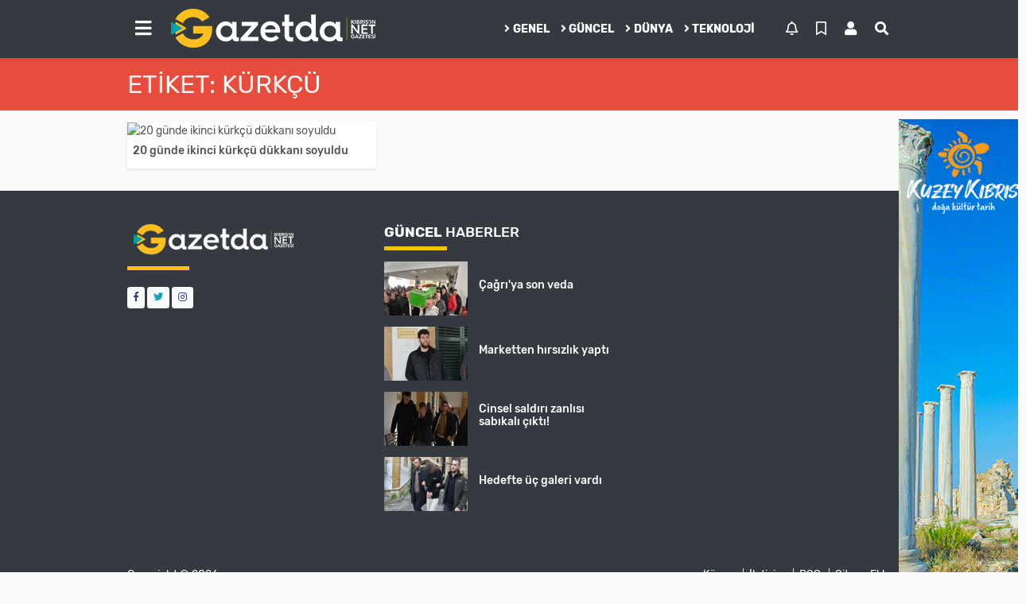

--- FILE ---
content_type: text/html; charset=UTF-8
request_url: https://www.gazetda.com/haberleri/k%C3%BCrk%C3%A7%C3%BC
body_size: 6569
content:
<!DOCTYPE html>
<html lang="tr">
<head>
  <meta charset="utf-8">
  <title>Kürkçü haberler haberleri son dakika gelişmeleri</title>
  <meta name="description" content="kürkçü haberleri ve son dakika gelişmeleri" />
  <meta name="keywords" content="kürkçü" />
  <meta name="news_keywords" content="kürkçü" />
  <link rel="manifest" href="https://www.gazetda.com/_themes/hs-elegant/manifest.json">
    <meta name="author" content="gazetda">
  <meta name="developer" content="gazetda"/>
  <meta name="designer" content="gazetda"/>
    <meta name="viewport" content="width=970, initial-scale=1, shrink-to-fit=no" />
  <meta name="theme-color" content="#343a40"/>

    <meta http-equiv="refresh" content="120">
    <link rel="alternate" href="https://www.gazetda.com/m/haberleri/k%C3%BCrk%C3%A7%C3%BC" hreflang="tr" media="only screen and (max-width: 640px)"/>
  <link rel="canonical" href="https://www.gazetda.com/haberleri/k%C3%BCrk%C3%A7%C3%BC">

  
  
      <link rel="shortcut icon" href="https://www.gazetda.com/images/banner/favicon.ico">
    <style type="text/css">
    @import url('https://www.gazetda.com/_themes/hs-elegant/style/main.min.css?v=1');
        @import url('https://www.gazetda.com/_themes/hs-elegant/style/font/rubik.css?v=1');
        @import url('https://www.gazetda.com/_themes/hs-elegant/style/colors/dark.css');
      </style>
  <meta property="og:site_name" content="gazetda" />
<meta property="og:title" content="Kürkçü haberler haberleri son dakika gelişmeleri" />
<meta property="og:description" content="kürkçü haberleri ve son dakika gelişmeleri" />

<meta property="og:type" content="article" />
<meta property="og:url" content="https://www.gazetda.com/haberleri/k%C3%BCrk%C3%A7%C3%BC" />

  <meta name="dc.language" content="tr">
  <meta name="dc.source" content="https://www.gazetda.com/">
  <meta name="dc.title" content="Kürkçü haberler haberleri son dakika gelişmeleri">
  <meta name="dc.keywords" content="kürkçü">
  <meta name="dc.description" content="kürkçü haberleri ve son dakika gelişmeleri">

    <meta name="robots" content="noindex, nofollow">
  <meta name="googlebot" content="noindex, nofollow">
  <meta name="googlebot-news" content="noindex, nofollow" />
  
  <link rel="dns-prefetch" href="//www.gazetda.com">
  <link rel="dns-prefetch" href="//www.google-analytics.com">
  <link rel="dns-prefetch" href="//fonts.gstatic.com">
  <link rel="dns-prefetch" href="//mc.yandex.ru">
  <link rel="dns-prefetch" href="//fonts.googleapis.com">
  <link rel="dns-prefetch" href="//pagead2.googlesyndication.com">
  <link rel="dns-prefetch" href="//googleads.g.doubleclick.net">
  <link rel="dns-prefetch" href="//google.com">
  <link rel="dns-prefetch" href="//gstatic.com">
  <link rel="dns-prefetch" href="//connect.facebook.net">
  <link rel="dns-prefetch" href="//graph.facebook.com">
  <link rel="dns-prefetch" href="//linkedin.com">
  <link rel="dns-prefetch" href="//ap.pinterest.com">

  <!--[if lt IE 7]>      <html class="no-js lt-ie10 lt-ie9 lt-ie8 lt-ie7"> <![endif]-->
  <!--[if IE 7]>         <html class="no-js lt-ie10 lt-ie9 lt-ie8 ie7"> <![endif]-->
  <!--[if IE 8]>         <html class="no-js lt-ie10 lt-ie9 ie8"> <![endif]-->
  <!--[if IE 9]>         <html class="no-js lt-ie10 ie9"> <![endif]-->
  <!--[if gt IE 9]>      <html class="no-js gt-ie9"> <![endif]-->
  <!--[if !IE] <![IGNORE[--><!--[IGNORE[]]-->

<!-- Global site tag (gtag.js) - Google Analytics -->
<script async src="https://www.googletagmanager.com/gtag/js?id=UA-119540678-1"></script>
<script>
  window.dataLayer = window.dataLayer || [];
  function gtag(){dataLayer.push(arguments);}
  gtag('js', new Date());
  gtag('config', 'UA-119540678-1');
</script>
  <!-- Google Tag Manager -->
<script>(function(w,d,s,l,i){w[l]=w[l]||[];w[l].push({'gtm.start':
new Date().getTime(),event:'gtm.js'});var f=d.getElementsByTagName(s)[0],
j=d.createElement(s),dl=l!='dataLayer'?'&l='+l:'';j.async=true;j.src=
'https://www.googletagmanager.com/gtm.js?id='+i+dl;f.parentNode.insertBefore(j,f);
})(window,document,'script','dataLayer','GTM-WS2HPKS2');</script>
<!-- End Google Tag Manager -->      </head>

<body data-color="dark" data-header="header-1">
        <nav id="navbar" class="navbar navbar-expand navbar-light bg-white sticky-top shadow-sm">
    <div class="container">
      <div class="dropdown">
        <a class="btn btn-lg" href="#" role="button" id="mega-menu" data-toggle="dropdown" aria-haspopup="true" aria-expanded="false">
          <i class="fa fa-bars fa-fx fa-lg"></i>
        </a>
        <div class="dropdown-menu mega-menu shadow-sm p-4" aria-labelledby="mega-menu">
      <div class="row">
              <a href="https://www.gazetda.com/siyaset" title="Siyaset" class="col-4 mb-2 text-uppercase" target="_blank"><i class="mr-2 fas fa-angle-right fa-fw text-danger"></i>Siyaset</a>
              <a href="https://www.gazetda.com/video" title="Video" class="col-4 mb-2 text-uppercase" target="_blank"><i class="mr-2 fas fa-angle-right fa-fw text-danger"></i>Video</a>
              <a href="https://www.gazetda.com/turkiye" title="Türkiye" class="col-4 mb-2 text-uppercase" target="_blank"><i class="mr-2 fas fa-angle-right fa-fw text-danger"></i>Türkiye</a>
              <a href="https://www.gazetda.com/saglik" title="Sağlık" class="col-4 mb-2 text-uppercase" target="_blank"><i class="mr-2 fas fa-angle-right fa-fw text-danger"></i>Sağlık</a>
              <a href="https://www.gazetda.com/no-comment" title="No Comment" class="col-4 mb-2 text-uppercase" target="_blank"><i class="mr-2 fas fa-angle-right fa-fw text-danger"></i>No Comment</a>
              <a href="https://www.gazetda.com/gundem" title="Gündem" class="col-4 mb-2 text-uppercase" target="_blank"><i class="mr-2 fas fa-angle-right fa-fw text-danger"></i>Gündem</a>
              <a href="https://www.gazetda.com/magazin" title="Magazin" class="col-4 mb-2 text-uppercase" target="_blank"><i class="mr-2 fas fa-angle-right fa-fw text-danger"></i>Magazin</a>
              <a href="https://www.gazetda.com/yemek" title="yemek" class="col-4 mb-2 text-uppercase" target="_blank"><i class="mr-2 fas fa-angle-right fa-fw text-danger"></i>yemek</a>
              <a href="https://www.gazetda.com/ekonomi" title="Ekonomi" class="col-4 mb-2 text-uppercase" target="_blank"><i class="mr-2 fas fa-angle-right fa-fw text-danger"></i>Ekonomi</a>
              <a href="https://www.gazetda.com/yasam" title="Yaşam" class="col-4 mb-2 text-uppercase" target="_blank"><i class="mr-2 fas fa-angle-right fa-fw text-danger"></i>Yaşam</a>
              <a href="https://www.gazetda.com/secim-2020" title="Seçim 2020" class="col-4 mb-2 text-uppercase" target="_blank"><i class="mr-2 fas fa-angle-right fa-fw text-danger"></i>Seçim 2020</a>
              <a href="https://www.gazetda.com/gazetda-instegram" title="Gazetda İnstegram" class="col-4 mb-2 text-uppercase" target="_blank"><i class="mr-2 fas fa-instagram fa-fw text-danger"></i>Gazetda İnstegram</a>
          </div>
  <div class="dropdown-divider mt-2 mb-3"></div>
    <div class="row">
    <a href="https://www.gazetda.com/" class="col-4 mb-1" title="Ana Sayfa" target="_blank">
      <i class="fas fa-angle-right fa-fw text-danger"></i> Ana Sayfa    </a>
                                            <a href="https://www.gazetda.com/anketler.html" class="col-4 mb-1" title="Anketler" target="_blank">
      <i class="fas fa-angle-right fa-fw text-danger"></i> Anketler    </a>
                <a href="https://www.gazetda.com/kunye.html" class="col-4 mb-1" title="Künye" target="_blank">
      <i class="fas fa-angle-right fa-fw text-danger"></i> Künye    </a>
    <a href="https://www.gazetda.com/iletisim.html" class="col-4 mb-1" title="İletişim" target="_blank">
      <i class="fas fa-angle-right fa-fw text-danger"></i> İletişim    </a>
    <a href="https://www.gazetda.com/sitene-ekle.html" class="col-4 mb-1" title="Sitene Ekle" target="_blank">
      <i class="fas fa-angle-right fa-fw text-danger"></i> Sitene Ekle    </a>
          </div>
</div>
      </div>
      <a class="navbar-brand" href="https://www.gazetda.com/"><img src="https://www.gazetda.com/images/banner/gazetda-yeni-logo-2020_2.png" alt="Kürkçü haberler haberleri son dakika gelişmeleri" class="img-fluid"></a>
              <ul class="navbar-nav mx-auto">
                      <li class="nav-item">
              <a class="nav-link font-weight-bold text-uppercase" href="https://www.gazetda.com/genel" title="Genel" target="_blank">
                <i class="fas fa-angle-right text-danger mr-1"></i>Genel              </a>
            </li>
                      <li class="nav-item">
              <a class="nav-link font-weight-bold text-uppercase" href="https://www.gazetda.com/guncel" title="Güncel" target="_blank">
                <i class="fas fa-angle-right text-danger mr-1"></i>Güncel              </a>
            </li>
                      <li class="nav-item">
              <a class="nav-link font-weight-bold text-uppercase" href="https://www.gazetda.com/dunya" title="Dünya" target="_blank">
                <i class="fas fa-angle-right text-danger mr-1"></i>Dünya              </a>
            </li>
                      <li class="nav-item">
              <a class="nav-link font-weight-bold text-uppercase" href="https://www.gazetda.com/teknoloji" title="Teknoloji" target="_blank">
                <i class="fas fa-angle-right text-danger mr-1"></i>Teknoloji              </a>
            </li>
                  </ul>
            <ul class="navbar-nav ml-auto">
        <li class="nav-item btn-group">
  <a class="nav-link btn btn-lg ml-2" href="#" data-toggle="dropdown" aria-haspopup="true" aria-expanded="false">
    <div class="badge badge-danger rounded-circle position-absolute" id="notifyCount" style="display:none"></div>
    <i class="far fa-bell fa-fx"></i>
  </a>
  <div class="dropdown-menu dropdown-menu-right shadow-sm" id="notifyItems">
    <h6 class="text-center pt-2 text-danger font-weight-bold text-uppercase">Bildirimler</h6>
    <div class="items">
      <div class="text-danger text-center">Henüz bir bildirim bulunmuyor!</div>
    </div>
    <a href="https://www.gazetda.com/hesabim.html" class="btn btn-block btn-light btn-sm m-1 text-secondary">Tüm Bildirimler</a>
  </div>
</li>
        <li class="nav-item btn-group">
  <a class="nav-link btn btn-lg ml-2" href="#" data-toggle="dropdown" aria-haspopup="true" aria-expanded="false">
    <i class="far fa-bookmark fa-fx text-info"></i>
  </a>
  <div class="dropdown-menu dropdown-menu-right shadow-sm" id="savedItems">
    <h6 class="text-center pt-2 text-info font-weight-bold text-uppercase">Kaydettiklerim</h6>
    <div class="items">
      <div class="text-danger text-center">Henüz kaydedilmiş bir içerik bulunmuyor!</div>
    </div>
    <a href="https://www.gazetda.com/hesabim.html" class="btn btn-block btn-light btn-sm m-1 text-secondary">Tüm Kaydettiklerim</a>
  </div>
</li>
        <li class="nav-item" id="memberArea"></li>
        <li class="nav-item"><a href="javascript:;" id="searchOpenButton" class="nav-link btn btn-lg ml-2"><i class="fas fa-search fa-fx"></i></a></li>
      </ul>
    </div>
  </nav>
    <div id="title-bar" class="bg-danger text-white p-3">
    <div class="container">
        <div class="row">
            <div class="col-9 align-self-center">
                <h1 class="font-weight-light m-0 text-truncate text-uppercase">Etiket: kürkçü</h1>
            </div>
        </div>
    </div>
</div>
    <div id="left-ad" data-name="tb_block"         >
                                                                                                                    </div>
    <div id="right-ad" data-name="tb_block"         style="width:160px;height:600px;" >
                        <p style="width:160px;"><a href="https://www.gazetda.com/banner.php?id=26" target="_blank" rel="nofollow"><img src="https://www.gazetda.com/images/banner/160x600-visitncy-banner_1.gif" width="160" height="600" style="width:160px;height: 600px;border:0" alt="banner26" class="img-responsive"/></a></p>                                                                                                                            </div>
    <main class="container">
                                    <div class="my-3">
    <div class="row show_more_views">
                        <div class="col-4 mb-3 show_more_item">
            <div class="card shadow-sm mb-2 h-100">
                <a href="https://www.gazetda.com/guncel/20-gunde-ikinci-kurkcu-dukkani-soyuldu-h4651.html" title="20 günde ikinci kürkçü dükkanı soyuldu">
                    <img class="img-fluid lazyload" src="https://www.gazetda.com/_themes/hs-elegant/images/space.png"
                        data-src="https://www.gazetda.com/images/resize/100/313x200/haberler/thumbs/" alt="20 günde ikinci kürkçü dükkanı soyuldu">
                </a>
                <div class="card-body p-2">
                    <h6 class="m-0">
                        <a href="https://www.gazetda.com/guncel/20-gunde-ikinci-kurkcu-dukkani-soyuldu-h4651.html" title="20 günde ikinci kürkçü dükkanı soyuldu">
                            20 günde ikinci kürkçü dükkanı soyuldu                        </a>
                    </h6>
                </div>
            </div>
        </div>
                    </div>
    </div>
                        </main>
    <a id="back-to-top" class="btn btn-lg btn-light border rounded-circle" href="#" title="Yukarı Git"><i
            class="fa fa-chevron-up"></i></a>
    <div id="footer" class="py-5 bg-dark">
    <div class="container">
        <div class="row">
            <div class="col-4 text-secondary">
                <div class="mb-3">
                    <img src="https://www.gazetda.com/_themes/hs-elegant/images/space.png"
                        data-src="https://www.gazetda.com/images/banner/gazetda-yeni-logo-2020_1.png" alt="Gazetda"
                        class="img-fluid lazyload">
                </div>
                                <div class="title-line my-3 bg-warning w-25"></div>
                                                                <div class="mt-4">
                                        <a class="btn btn-light btn-sm" href="https://www.facebook.com/https://www.facebook.com/gazetda"
                        target="_blank" title="Facebook"><i class="fab fa-facebook-f text-primary"></i> </a>
                                                            <a class="btn btn-light btn-sm" href="https://twitter.com/gazetdaweb" target="_blank"
                        title="Twitter"><i class="fab fa-twitter text-info"></i> </a>
                                                            <a class="btn btn-light btn-sm" href="@gazetda" target="_blank"
                        title="Instagram"><i class="fab fa-instagram text-primary"></i> </a>
                                                                            </div>
            </div>
            <div class="col-4">
  <h5 class="first-word text-white text-uppercase">Güncel Haberler</h5>
  <div class="title-line mt-2 mb-3 bg-warning w-25"></div>
    <div class="media mb-3">
    <img class="img-fluid lazyload" src="https://www.gazetda.com/_themes/hs-elegant/images/space.png" data-src="https://www.gazetda.com/images/resize/100/105x68/haberler/2026/01/cagri_ya_son_veda_h90450_d5fdc.jfif" alt="Çağrı&#039;ya son veda" width="105">
    <div class="media-body p-3 align-self-center">
      <h6>
        <a href="https://www.gazetda.com/guncel/cagri-ya-son-veda-h90450.html" title="Çağrı&#039;ya son veda" target="_blank" class="text-white-50">
          Çağrı&#039;ya son veda        </a>
      </h6>
    </div>
  </div>
    <div class="media mb-3">
    <img class="img-fluid lazyload" src="https://www.gazetda.com/_themes/hs-elegant/images/space.png" data-src="https://www.gazetda.com/images/resize/100/105x68/haberler/2026/01/marketten_hirsizlik_yapti_h90449_b7cdd.jpg" alt="Marketten hırsızlık yaptı" width="105">
    <div class="media-body p-3 align-self-center">
      <h6>
        <a href="https://www.gazetda.com/guncel/marketten-hirsizlik-yapti-h90449.html" title="Marketten hırsızlık yaptı" target="_blank" class="text-white-50">
          Marketten hırsızlık yaptı        </a>
      </h6>
    </div>
  </div>
    <div class="media mb-3">
    <img class="img-fluid lazyload" src="https://www.gazetda.com/_themes/hs-elegant/images/space.png" data-src="https://www.gazetda.com/images/resize/100/105x68/haberler/2026/01/cinsel_saldiri_zanlisi_sabikali_cikti_h90448_185d5.jpg" alt="Cinsel saldırı zanlısı sabıkalı çıktı!" width="105">
    <div class="media-body p-3 align-self-center">
      <h6>
        <a href="https://www.gazetda.com/guncel/cinsel-saldiri-zanlisi-sabikali-cikti-h90448.html" title="Cinsel saldırı zanlısı sabıkalı çıktı!" target="_blank" class="text-white-50">
          Cinsel saldırı zanlısı sabıkalı çıktı!        </a>
      </h6>
    </div>
  </div>
    <div class="media mb-3">
    <img class="img-fluid lazyload" src="https://www.gazetda.com/_themes/hs-elegant/images/space.png" data-src="https://www.gazetda.com/images/resize/100/105x68/haberler/2026/01/hedefte_uc_galeri_vardi_h90447_4bd68.jpg" alt="Hedefte üç galeri vardı" width="105">
    <div class="media-body p-3 align-self-center">
      <h6>
        <a href="https://www.gazetda.com/guncel/hedefte-uc-galeri-vardi-h90447.html" title="Hedefte üç galeri vardı" target="_blank" class="text-white-50">
          Hedefte üç galeri vardı        </a>
      </h6>
    </div>
  </div>
  </div>
                    </div>
                <div class="text-center">
                                </div>
    </div>
</div>
<div id="footer-copyright" class="bg-dark py-3">
  <div class="container text-white">
    <div class="row">
      <div class="col-auto">
        Copyright &copy;
        2026        <br/>Her hakkı saklıdır. Haber Yazılımı: <a href="https://www.tebilisim.com" title="haber yazılımı, haber scripti, haber sistemi" target="_blank" class="text-white">TE Bilişim</a>      </div>
      <div class="col text-right">
        <a class="text-white pl-2 ml-2" href="https://www.gazetda.com/kunye.html" target="_blank" title="Künye">Künye</a>
        <a class="text-white pl-2 ml-2 border-left" href="https://www.gazetda.com/iletisim.html" target="_blank" title="İletişim">İletişim</a>
                <a class="text-white pl-2 ml-2 border-left" target="_blank" href="https://www.gazetda.com/rss/" target="_blank" title="RSS">RSS</a>
        <a class="text-white pl-2 ml-2 border-left" href="https://www.gazetda.com/sitene-ekle.html" target="_blank" title="Sitene Ekle">Sitene Ekle</a>
      </div>
    </div>
  </div>
</div>
    <div id="search" class="position-fixed w-100 h-100">
  <div class="close">Kapat</div>
  <form action="https://www.gazetda.com/" method="get" class="p-3 position-absolute">
    <h3 class="text-light pb-2">Sitede Ara</h3>
    <div class="form-row">
      <div class="col-10">
        <input type="hidden" name="m" value="arama">
        <input name="q" type="search" class="form-control form-control-lg" placeholder="Sitede aramak için bir kelime yazın ve Enter'a basın." required>
        <input type="hidden" name="auth" value="2eef8fc2fb97bdd9351eb066f7705733a623c4d6" />
      </div>
      <div class="col-2"><button type="submit" class="btn btn-primary btn-block btn-lg text-uppercase">Ara</button></div>
    </div>
        <div class="text-center my-3">
              <a href="https://www.gazetda.com/haberleri/man%C5%9Fet" title="manşet" target="_blank" class="btn btn-outline-secondary btn-sm mb-2">#manşet</a>
              <a href="https://www.gazetda.com/haberleri/Vedat+Ko%C3%A7er" title="Vedat Koçer" target="_blank" class="btn btn-outline-secondary btn-sm mb-2">#Vedat Koçer</a>
              <a href="https://www.gazetda.com/haberleri/Halil+Batuhan+E%C4%9Fmez" title="Halil Batuhan Eğmez" target="_blank" class="btn btn-outline-secondary btn-sm mb-2">#Halil Batuhan Eğmez</a>
              <a href="https://www.gazetda.com/haberleri/Near+East+Sigorta" title="Near East Sigorta" target="_blank" class="btn btn-outline-secondary btn-sm mb-2">#Near East Sigorta</a>
              <a href="https://www.gazetda.com/haberleri/YD%C3%9C+KKTC+%C3%96%C4%9Frenci+Yerle%C5%9Ftirme+ve+Burs+S%C4%B1ralama+S%C4%B1nav%C4%B1" title="YDÜ KKTC Öğrenci Yerleştirme ve Burs Sıralama Sınavı" target="_blank" class="btn btn-outline-secondary btn-sm mb-2">#YDÜ KKTC Öğrenci Yerleştirme ve Burs Sıralama Sınavı</a>
              <a href="https://www.gazetda.com/haberleri/%C3%87a%C4%9Fr%C4%B1+Ac%C4%B1" title="Çağrı Acı" target="_blank" class="btn btn-outline-secondary btn-sm mb-2">#Çağrı Acı</a>
              <a href="https://www.gazetda.com/haberleri/asgari+%C3%BCcrete+itiraz" title="asgari ücrete itiraz" target="_blank" class="btn btn-outline-secondary btn-sm mb-2">#asgari ücrete itiraz</a>
              <a href="https://www.gazetda.com/haberleri/H%C3%BCr+%C4%B0%C5%9F%C3%A7i+Sendikalar%C4%B1" title="Hür İşçi Sendikaları" target="_blank" class="btn btn-outline-secondary btn-sm mb-2">#Hür İşçi Sendikaları</a>
              <a href="https://www.gazetda.com/haberleri/Can+Kara" title="Can Kara" target="_blank" class="btn btn-outline-secondary btn-sm mb-2">#Can Kara</a>
              <a href="https://www.gazetda.com/haberleri/Selim+%C3%96zdemir" title="Selim Özdemir" target="_blank" class="btn btn-outline-secondary btn-sm mb-2">#Selim Özdemir</a>
              <a href="https://www.gazetda.com/haberleri/Liva+Sazl%C4%B1k" title="Liva Sazlık" target="_blank" class="btn btn-outline-secondary btn-sm mb-2">#Liva Sazlık</a>
              <a href="https://www.gazetda.com/haberleri/Ziraat+M%C3%BChendisleri+Odas%C4%B1" title="Ziraat Mühendisleri Odası" target="_blank" class="btn btn-outline-secondary btn-sm mb-2">#Ziraat Mühendisleri Odası</a>
              <a href="https://www.gazetda.com/haberleri/%C5%9Eaf%C4%B1k+Erdine" title="Şafık Erdine" target="_blank" class="btn btn-outline-secondary btn-sm mb-2">#Şafık Erdine</a>
              <a href="https://www.gazetda.com/haberleri/Hakan+%C3%9Credi" title="Hakan Üredi" target="_blank" class="btn btn-outline-secondary btn-sm mb-2">#Hakan Üredi</a>
              <a href="https://www.gazetda.com/haberleri/Ekrem+Bal%C3%A7%C4%B1k" title="Ekrem Balçık" target="_blank" class="btn btn-outline-secondary btn-sm mb-2">#Ekrem Balçık</a>
              <a href="https://www.gazetda.com/haberleri/Cemil+Furkan+Elmas" title="Cemil Furkan Elmas" target="_blank" class="btn btn-outline-secondary btn-sm mb-2">#Cemil Furkan Elmas</a>
              <a href="https://www.gazetda.com/haberleri/T%C3%BCrkiye+Cumhuriyeti+Lefko%C5%9Fa+B%C3%BCy%C3%BCkel%C3%A7ili%C4%9Fi+Kalk%C4%B1nma+ve+Ekonomik+%C4%B0%C5%9Fbirli%C4%9Fi" title="Türkiye Cumhuriyeti Lefkoşa Büyükelçiliği Kalkınma ve Ekonomik İşbirliği" target="_blank" class="btn btn-outline-secondary btn-sm mb-2">#Türkiye Cumhuriyeti Lefkoşa Büyükelçiliği Kalkınma ve Ekonomik İşbirliği</a>
              <a href="https://www.gazetda.com/haberleri/Zafer+Adas%C4%B1ndan+Zafer+%C5%9Eehrine+Karde%C5%9Flik+K%C3%B6pr%C3%BCs%C3%BC" title="Zafer Adasından Zafer Şehrine Kardeşlik Köprüsü" target="_blank" class="btn btn-outline-secondary btn-sm mb-2">#Zafer Adasından Zafer Şehrine Kardeşlik Köprüsü</a>
              <a href="https://www.gazetda.com/haberleri/Merit+Liman+Hotel" title="Merit Liman Hotel" target="_blank" class="btn btn-outline-secondary btn-sm mb-2">#Merit Liman Hotel</a>
              <a href="https://www.gazetda.com/haberleri/Hakan+G%C3%BCrb%C3%BCzcan" title="Hakan Gürbüzcan" target="_blank" class="btn btn-outline-secondary btn-sm mb-2">#Hakan Gürbüzcan</a>
          </div>
      </form>
</div>
    


<script type="application/ld+json">
    {
    "@context": "http:\/\/schema.org",
    "@type": "Organization",
    "url": "https:\/\/www.gazetda.com\/",
    "contactPoint": {
        "@type": "ContactPoint",
        "contactType": "customer service"
    },
    "logo": {
        "@type": "ImageObject",
        "url": "https:\/\/www.gazetda.com\/images\/banner\/gazetda-yeni-logo-2020_2.png",
        "width": 400,
        "height": 50
    }
}</script>
<script type="application/ld+json">
    {
    "@context": "http:\/\/schema.org",
    "@type": "WebSite",
    "url": "https:\/\/www.gazetda.com\/",
    "potentialAction": {
        "@type": "SearchAction",
        "target": "https:\/\/www.gazetda.com\/haberleri\/{search_term_string}",
        "query-input": "required name=search_term_string"
    }
}</script>
<script>
var ELEGANT = {"settings":{"theme_path":"https:\/\/www.gazetda.com\/_themes\/hs-elegant\/","ajax_url":"_ajax\/","site_url":"https:\/\/www.gazetda.com\/","theme":"hs-elegant","analytics":"UA-119540678-1","comment_approved":0,"theme_version":"1.0.5","system_version":"5.15","popup_time":"1","language":"tr","module":"tag","save":false,"follow":false,"id":false,"category":false}},
    $infinityContainer, _lang = {"unauthorized":"Bu i\u015flemi yapabilmek i\u00e7in \u00fcye giri\u015fi yapmal\u0131s\u0131n\u0131z!","new_notification":"Yeni bildirimleriniz var!","unsave":"Kaydedildi","save":"Kaydet","not_saved_items":"Hen\u00fcz kaydedilmi\u015f bir haber bulunmuyor!","sure_saved_delete":"\u0130\u00e7erik kay\u0131t listesinden \u00e7\u0131kar\u0131ls\u0131n m\u0131?","sure_unfollow":":string takip listesinden \u00e7\u0131kar\u0131ls\u0131n m\u0131?","follow":"Takip Et","unfollow":"Takip ediyorsunuz","password_length":"Yeni parolan\u0131z en az 6 haneli olmal\u0131d\u0131r!","delete":"Sil","read_more":"Devam\u0131n\u0131 oku","close":"Kapat","max_image_error":"En fazla 8 resim ekleyebilirsiniz!","comment_polled":"Daha \u00f6nce bu yorumu oylad\u0131n\u0131z!","email_required":"Ge\u00e7erli bir E-posta adresi girmelisiniz!","email_invalid":"Ge\u00e7erli bir E-posta adresi girmelisiniz!","email_saved":"E-posta adresiniz b\u00fclten listesine eklenmi\u015ftir!","duplicate_email":"E-posta adresi zaten kay\u0131tl\u0131!","yes":"Evet","cancel":"Vazge\u00e7"};
</script>
<script src="https://www.gazetda.com/_themes/hs-elegant/script/bundle.min.js?v=1.1"></script>
<script>
$(document).ready(function() {
    if($('#title-bar').length > 0) {
        if($('#left-ad').length > 0) {
            $('#left-ad').css('top',$('#left-ad')[0].offsetTop + 38 + 'px');
        }
        if($('#right-ad').length > 0) {
            $('#right-ad').css('top',$('#right-ad')[0].offsetTop + 38 + 'px');
        }
    }
    $('#userAccount a[data-toggle="tab"]').on('show.bs.tab', function(e) {
        localStorage.setItem('activeTab', $(e.target).attr('href'));
    });
    var activeTab = localStorage.getItem('activeTab');
    if (activeTab) {
        $('#userAccount a[href="' + activeTab + '"]').tab('show');
    }
});
</script>
<script>
    $(document).ready(function(){
        if(getCookie('panelshow')=="show"){
            $("#panel-bar").removeClass('d-none');
        }else{
            $("#panel-bar").remove();
        }
    });
</script>







<script>
if ($infinityContainer) {
    $infinityContainer.on('history.infiniteScroll', function(event, title, path) {
        gtag('config', ELEGANT.settings.analytics, {
            'page_path': window.location.pathname
        });
    });
}
</script>








<!-- Google Tag Manager (noscript) -->
<noscript><iframe src="https://www.googletagmanager.com/ns.html?id=GTM-WS2HPKS2"
height="0" width="0" style="display:none;visibility:hidden"></iframe></noscript>
<!-- End Google Tag Manager (noscript) -->




<script defer src="https://static.cloudflareinsights.com/beacon.min.js/vcd15cbe7772f49c399c6a5babf22c1241717689176015" integrity="sha512-ZpsOmlRQV6y907TI0dKBHq9Md29nnaEIPlkf84rnaERnq6zvWvPUqr2ft8M1aS28oN72PdrCzSjY4U6VaAw1EQ==" data-cf-beacon='{"version":"2024.11.0","token":"9473d9ec763a4e6bab46944bdd7413f7","r":1,"server_timing":{"name":{"cfCacheStatus":true,"cfEdge":true,"cfExtPri":true,"cfL4":true,"cfOrigin":true,"cfSpeedBrain":true},"location_startswith":null}}' crossorigin="anonymous"></script>
</body>

</html>
